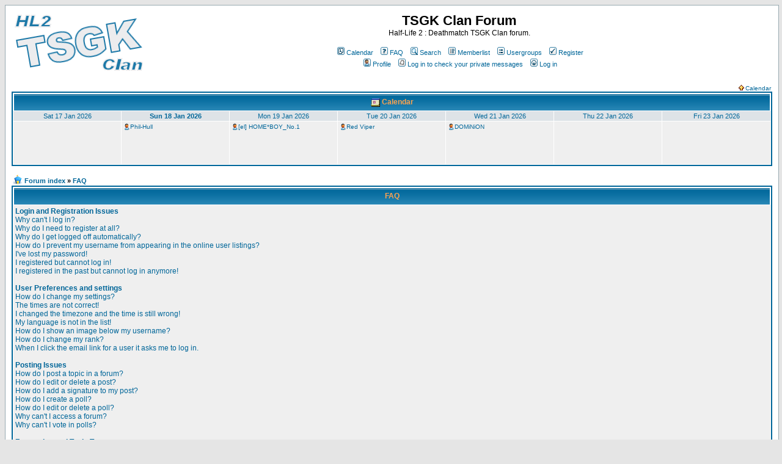

--- FILE ---
content_type: text/html
request_url: http://forum.tsgk.com/faq.php?sid=3998c2c93a72922236f64b45b339e128
body_size: 66510
content:
<!DOCTYPE HTML PUBLIC "-//W3C//DTD HTML 4.01 Transitional//EN">
<html dir="ltr">
<head>
<meta http-equiv="Content-Type" content="text/html; charset=iso-8859-1">
<meta http-equiv="Content-Style-Type" content="text/css">
<link rel="top" href="index.php?sid=01340984fb67208b7a5b6ea99603ce1b" title="TSGK Clan Forum Forum Index"><link rel="search" href="search.php?sid=01340984fb67208b7a5b6ea99603ce1b" title="Search"><link rel="help" href="faq.php?sid=01340984fb67208b7a5b6ea99603ce1b" title="FAQ"><link rel="author" href="memberlist.php?sid=01340984fb67208b7a5b6ea99603ce1b" title="Memberlist"><link rel="copyright" href="http://www.phpbb.com" title="phpBB"><link rel="SHORTCUT ICON" href="./images/favicon.ico" title="TSGK Clan Forum"><title>TSGK Clan Forum :: FAQ</title>
<!-- link rel="stylesheet" href="templates/subSilver/subSilver.css" type="text/css" -->
<style type="text/css">
<!--
/*
The original subSilver Theme for phpBB version 2+
Created by subBlue design
http://www.subBlue.com
NOTE: These CSS definitions are stored within the main page body so that you can use the phpBB2
theme administration centre. When you have finalised your style you could cut the final CSS code
and place it in an external file, deleting this section to save bandwidth.
*/
/* General page style. The scroll bar colours only visible in IE5.5+ */
body { 
background-color: #E5E5E5;
scrollbar-face-color: #DEE3E7;
scrollbar-highlight-color: #FFFFFF;
scrollbar-shadow-color: #DEE3E7;
scrollbar-3dlight-color: #D1D7DC;
scrollbar-arrow-color:  #006699;
scrollbar-track-color: #EFEFEF;
scrollbar-darkshadow-color: #98AAB1;
}
/* General font families for common tags */
font,th,td,p { font-family: Verdana, Arial, Helvetica, sans-serif }
a:link,a:active,a:visited { color : #006699; }
a:hover		{ text-decoration: underline; color : #DD6900; }
hr	{ height: 0px; border: solid #D1D7DC 0px; border-top-width: 1px;}
/*--- mod : categories hierarchy */
form {
margin: 0px;
padding: 0px;
}
td.attachrow {
color: #000000;
font-size: 11px;
font-weight: normal;
border: 1px #006699 solid;
}
td.attachheader {
color: #314687;
font-size: 11px;
font-weight: bold;
background: #D7D7E7 url(images/cellpic1.gif) repeat-x;
height: 21px;
white-space: nowrap;
}
table.attachtable {
color: #000000;
font-size: 12px;
font-weight: normal;
border: 1px #006699 solid;
border-collapse: collapse;
}
.absbottom {
vertical-align: text-bottom;
}
.dom_overview_abshidden { position: absolute; visibility: hidden; width: 300px; }
/*--- fin mod : categories hierarchy */
/* This is the border line & background colour round the entire page */
.bodyline	{ background-color: #FFFFFF; border: 1px #98AAB1 solid; }
/* This is the outline round the main forum tables */
.forumline	{ background-color: #FFFFFF; border: 2px #006699 solid; }
/* Main table cell colours and backgrounds */
td.row1	{ background-color: #EFEFEF; }
td.row2	{ background-color: #DEE3E7; }
td.row3	{ background-color: #D1D7DC; }
/*
This is for the table cell above the Topics, Post & Last posts on the index.php page
By default this is the fading out gradiated silver background.
However, you could replace this with a bitmap specific for each forum
*/
td.rowpic {
background-color: #FFFFFF;
background-image: url(templates/subSilver/images/cellpic2.jpg);
background-repeat: repeat-y;
}
/* Header cells - the blue and silver gradient backgrounds */
th	{
color: #FFA34F; font-size: 11px; font-weight : bold; 
background-color: #006699; height: 25px;
background-image: url(templates/subSilver/images/cellpic3.gif);
}
td.cat,td.catHead,td.catSides,td.catLeft,td.catRight,td.catBottom {
background-image: url(templates/subSilver/images/cellpic1.gif);
background-color:#D1D7DC; border: #FFFFFF; border-style: solid; height: 28px;
}
/*
Setting additional nice inner borders for the main table cells.
The names indicate which sides the border will be on.
Don't worry if you don't understand this, just ignore it :-)
*/
td.cat,td.catHead,td.catBottom {
height: 29px;
border-width: 0px 0px 0px 0px;
}
th.thHead,th.thSides,th.thTop,th.thLeft,th.thRight,th.thBottom,th.thCornerL,th.thCornerR {
font-weight: bold; border: #FFFFFF; border-style: solid; height: 28px;
}
td.row3Right,td.spaceRow {
background-color: #D1D7DC; border: #FFFFFF; border-style: solid;
}
th.thHead,td.catHead { font-size: 12px; border-width: 1px 1px 0px 1px; }
th.thSides,td.catSides,td.spaceRow	 { border-width: 0px 1px 0px 1px; }
th.thRight,td.catRight,td.row3Right	 { border-width: 0px 1px 0px 0px; }
th.thLeft,td.catLeft	  { border-width: 0px 0px 0px 1px; }
th.thBottom,td.catBottom  { border-width: 0px 1px 1px 1px; }
th.thTop	 { border-width: 1px 0px 0px 0px; }
th.thCornerL { border-width: 1px 0px 0px 1px; }
th.thCornerR { border-width: 1px 1px 0px 0px; }
/* The largest text used in the index page title and toptic title etc. */
.maintitle	{
font-weight: bold; font-size: 22px; font-family: "Trebuchet MS",Verdana, Arial, Helvetica, sans-serif;
text-decoration: none; line-height : 120%; color : #000000;
}
/* General text */
.gen { font-size : 12px; }
.genmed { font-size : 11px; }
.gensmall { font-size : 10px; }
.gen,.genmed,.gensmall { color : #000000; }
a.gen,a.genmed,a.gensmall { color: #006699; text-decoration: none; }
a.gen:hover,a.genmed:hover,a.gensmall:hover	{ color: #DD6900; text-decoration: underline; }
/* The register, login, search etc links at the top of the page */
.mainmenu		{ font-size : 11px; color : #000000 }
a.mainmenu		{ text-decoration: none; color : #006699;  }
a.mainmenu:hover{ text-decoration: underline; color : #DD6900; }
/* Forum category titles */
.cattitle		{ font-weight: bold; font-size: 12px ; letter-spacing: 1px; color : #006699}
a.cattitle		{ text-decoration: none; color : #006699; }
a.cattitle:hover{ text-decoration: underline; }
/* Forum title: Text and link to the forums used in: index.php */
.forumlink		{ font-weight: bold; font-size: 12px; color : #006699; }
a.forumlink 	{ text-decoration: none; color : #006699; }
a.forumlink:hover{ text-decoration: underline; color : #DD6900; }
/* Used for the navigation text, (Page 1,2,3 etc) and the navigation bar when in a forum */
.nav			{ font-weight: bold; font-size: 11px; color : #000000;}
a.nav			{ text-decoration: none; color : #006699; }
a.nav:hover		{ text-decoration: underline; }
/* titles for the topics: could specify viewed link colour too */
.topictitle,h1,h2	{ font-weight: bold; font-size: 11px; color : #000000; }
a.topictitle:link   { text-decoration: none; color : #006699; }
a.topictitle:visited { text-decoration: none; color : #5493B4; }
a.topictitle:hover	{ text-decoration: underline; color : #DD6900; }
/* Name of poster in viewmsg.php and viewtopic.php and other places */
.name			{ font-size : 11px; color : #000000;}
/* Location, number of posts, post date etc */
.postdetails		{ font-size : 10px; color : #000000; }
/* The content of the posts (body of text) */
.postbody { font-size : 12px; line-height: 18px}
a.postlink:link	{ text-decoration: none; color : #006699 }
a.postlink:visited { text-decoration: none; color : #5493B4; }
a.postlink:hover { text-decoration: underline; color : #DD6900}
/* Quote & Code blocks */
.code { 
font-family: Courier, 'Courier New', sans-serif; font-size: 11px; color: #006600;
background-color: #FAFAFA; border: #D1D7DC; border-style: solid;
border-left-width: 1px; border-top-width: 1px; border-right-width: 1px; border-bottom-width: 1px
}
.quote {
font-family: Verdana, Arial, Helvetica, sans-serif; font-size: 11px; color: #444444; line-height: 125%;
background-color: #FAFAFA; border: #D1D7DC; border-style: solid;
border-left-width: 1px; border-top-width: 1px; border-right-width: 1px; border-bottom-width: 1px
}
/* Copyright and bottom info */
.copyright		{ font-size: 10px; font-family: Verdana, Arial, Helvetica, sans-serif; color: #444444; letter-spacing: -1px;}
a.copyright		{ color: #444444; text-decoration: none;}
a.copyright:hover { color: #000000; text-decoration: underline;}
/* Form elements */
input,textarea, select {
color : #000000;
font: normal 11px Verdana, Arial, Helvetica, sans-serif;
border-color : #000000;
}
/* The text input fields background colour */
input.post, textarea.post, select {
background-color : #FFFFFF;
}
input { text-indent : 2px; }
/* The buttons used for bbCode styling in message post */
input.button {
background-color : #EFEFEF;
color : #000000;
font-size: 11px; font-family: Verdana, Arial, Helvetica, sans-serif;
}
/* The main submit button option */
input.mainoption {
background-color : #FAFAFA;
font-weight : bold;
}
/* None-bold submit button */
input.liteoption {
background-color : #FAFAFA;
font-weight : normal;
}
/* This is the line in the posting page which shows the rollover
help line. This is actually a text box, but if set to be the same
colour as the background no one will know ;)
*/
.helpline { background-color: #DEE3E7; border-style: none; }
/* Import the fancy styles for IE only (NS4.x doesn't use the @import function) */
@import url("templates/subSilver/formIE.css"); 
-->
</style>
</head>
<body bgcolor="#E5E5E5" text="#000000" link="#006699" vlink="#5493B4">
<a name="top"></a>
<table width="100%" cellspacing="0" cellpadding="10" border="0" align="center"> 
<tr> 
<td class="bodyline"><table width="100%" cellspacing="0" cellpadding="0" border="0">
<tr> 
<td><a href="index.php?sid=01340984fb67208b7a5b6ea99603ce1b"><img src="./templates/subSilver/images/logo_phpBB.gif" border="0" alt="TSGK Clan Forum Forum Index" vspace="1" /></a></td>
<td align="center" width="100%" valign="middle"><span class="maintitle">TSGK Clan Forum</span><br /><span class="gen">Half-Life 2 : Deathmatch TSGK Clan forum.<br />&nbsp; </span> 
<table cellspacing="0" cellpadding="2" border="0">
<tr> 
<td align="center" valign="top" nowrap="nowrap"><span class="mainmenu">&nbsp;<a href="calendar.php?sid=01340984fb67208b7a5b6ea99603ce1b" class="mainmenu"><img src="./templates/subSilver/images/icon_mini_calendar.gif" width="12" height="13" border="0" alt="Calendar" hspace="3" />Calendar</a>&nbsp; &nbsp;<a href="faq.php?sid=01340984fb67208b7a5b6ea99603ce1b" class="mainmenu"><img src="templates/subSilver/images/icon_mini_faq.gif" width="12" height="13" border="0" alt="FAQ" hspace="3" />FAQ</a>&nbsp; &nbsp;<a href="search.php?sid=01340984fb67208b7a5b6ea99603ce1b" class="mainmenu"><img src="templates/subSilver/images/icon_mini_search.gif" width="12" height="13" border="0" alt="Search" hspace="3" />Search</a>&nbsp; &nbsp;<a href="memberlist.php?sid=01340984fb67208b7a5b6ea99603ce1b" class="mainmenu"><img src="templates/subSilver/images/icon_mini_members.gif" width="12" height="13" border="0" alt="Memberlist" hspace="3" />Memberlist</a>&nbsp; &nbsp;<a href="groupcp.php?sid=01340984fb67208b7a5b6ea99603ce1b" class="mainmenu"><img src="templates/subSilver/images/icon_mini_groups.gif" width="12" height="13" border="0" alt="Usergroups" hspace="3" />Usergroups</a>&nbsp; 
&nbsp;<a href="profile.php?mode=register&amp;sid=01340984fb67208b7a5b6ea99603ce1b" class="mainmenu"><img src="templates/subSilver/images/icon_mini_register.gif" width="12" height="13" border="0" alt="Register" hspace="3" />Register</a>&nbsp;
</span></td>
</tr>
<tr>
<td height="25" align="center" valign="top" nowrap="nowrap"><span class="mainmenu">&nbsp;<a href="usercp.php?sid=01340984fb67208b7a5b6ea99603ce1b" class="mainmenu"><img src="templates/subSilver/images/icon_mini_profile.gif" width="12" height="13" border="0" alt="Profile" hspace="3" />Profile</a>&nbsp; &nbsp;<a href="privmsg.php?folder=inbox&amp;sid=01340984fb67208b7a5b6ea99603ce1b" class="mainmenu"><img src="templates/subSilver/images/icon_mini_message.gif" width="12" height="13" border="0" alt="Log in to check your private messages" hspace="3" />Log in to check your private messages</a>&nbsp; &nbsp;<a href="login.php?sid=01340984fb67208b7a5b6ea99603ce1b" class="mainmenu"><img src="templates/subSilver/images/icon_mini_login.gif" width="12" height="13" border="0" alt="Log in" hspace="3" />Log in</a>&nbsp;</span></td>
</tr>
</table></td>
</tr>
</table>
<br />
<div id="item_1_879" class="dom_overview_abshidden"><table cellpadding="2" cellspacing="1" border="0" class="bodyline" width="100%"><tr><td><table cellspacing="1" cellpadding="2" border="0" class="forumline" width="100%"><tr><td class="row1"><span class="topictitle"><a href="profile.php?mode=viewprofile&amp;u=879&amp;sid=01340984fb67208b7a5b6ea99603ce1b" class="topictitle">DOMiNiON</a></span><hr /><span class="genmed">January 21 1985 (41 year old)</span></td></tr></table></td></tr></table></div><div id="item_1_98" class="dom_overview_abshidden"><table cellpadding="2" cellspacing="1" border="0" class="bodyline" width="100%"><tr><td><table cellspacing="1" cellpadding="2" border="0" class="forumline" width="100%"><tr><td class="row1"><span class="topictitle"><a href="profile.php?mode=viewprofile&amp;u=98&amp;sid=01340984fb67208b7a5b6ea99603ce1b" class="topictitle">Phil-Hull</a></span><hr /><span class="genmed">January 18 1984 (42 year old)</span></td></tr><tr><td class="row1" align="center"><span class="gensmall">&nbsp;TSGK Member&nbsp;<br /><img src="images/avatars/170904331346afbbca25a0c.jpg" alt="" border="0" /></span></td></tr></table></td></tr></table></div><div id="item_1_803" class="dom_overview_abshidden"><table cellpadding="2" cellspacing="1" border="0" class="bodyline" width="100%"><tr><td><table cellspacing="1" cellpadding="2" border="0" class="forumline" width="100%"><tr><td class="row1"><span class="topictitle"><a href="profile.php?mode=viewprofile&amp;u=803&amp;sid=01340984fb67208b7a5b6ea99603ce1b" class="topictitle">Red Viper</a></span><hr /><span class="genmed">January 20 1985 (41 year old)</span></td></tr><tr><td class="row1" align="center"><span class="gensmall">&nbsp;TSGK Member&nbsp;<br /><img src="images/avatars/16641549014b674b3d426e6.jpg" alt="" border="0" /></span></td></tr></table></td></tr></table></div><div id="item_1_729" class="dom_overview_abshidden"><table cellpadding="2" cellspacing="1" border="0" class="bodyline" width="100%"><tr><td><table cellspacing="1" cellpadding="2" border="0" class="forumline" width="100%"><tr><td class="row1"><span class="topictitle"><a href="profile.php?mode=viewprofile&amp;u=729&amp;sid=01340984fb67208b7a5b6ea99603ce1b" class="topictitle">[el] HOME*BOY_No.1</a></span><hr /><span class="genmed">January 19 1971 (55 year old)</span></td></tr></table></td></tr></table></div><script language="JavaScript" type="text/javascript" src="./includes/js_dom_toggle.js"></script><script language="Javascript" type="text/javascript" src="./includes/js_dom_overview.js"></script><table align="center" cellpadding="0" cellspacing="0" border="0" width="100%"><tr><td align="right"><span class="mainmenu"><a href="#" onclick="dom_toggle.toggle('calrow','calrow_pic', './templates/subSilver/images/icon_down_arrow.gif', './templates/subSilver/images/icon_up_arrow.gif'); return false;" class="gensmall"><img src="./templates/subSilver/images/icon_up_arrow.gif" id="calrow_pic" hspace="2" border="0" alt="" />Calendar</a></span></td><td width="2"></td></tr></table><table cellspacing="0" cellpadding="0" width="100%" border="0" id="calrow" style="display:"><tr><td><table cellpadding="2" cellspacing="1" border="0" width="100%" class="forumline"><tr><th class="thHead" height="25" colspan="7"><a href="calendar.php?sid=01340984fb67208b7a5b6ea99603ce1b" title="Calendar"><img src="./templates/subSilver/images/icon_calendar.gif" align="top" border="0" alt="Calendar" /></a>&nbsp;Calendar</th></tr><tr><td class="row2" align="center" width="14%"><span class="genmed"><a href="calendar.php?y=2026&amp;m=1&amp;d=17&amp;sid=01340984fb67208b7a5b6ea99603ce1b" class="genmed">Sat 17 Jan 2026</a></span></td><td class="row2" align="center" width="14%"><span class="genmed"><b><a href="calendar.php?y=2026&amp;m=1&amp;d=18&amp;sid=01340984fb67208b7a5b6ea99603ce1b" class="genmed">Sun 18 Jan 2026</a></b></span></td><td class="row2" align="center" width="14%"><span class="genmed"><a href="calendar.php?y=2026&amp;m=1&amp;d=19&amp;sid=01340984fb67208b7a5b6ea99603ce1b" class="genmed">Mon 19 Jan 2026</a></span></td><td class="row2" align="center" width="14%"><span class="genmed"><a href="calendar.php?y=2026&amp;m=1&amp;d=20&amp;sid=01340984fb67208b7a5b6ea99603ce1b" class="genmed">Tue 20 Jan 2026</a></span></td><td class="row2" align="center" width="14%"><span class="genmed"><a href="calendar.php?y=2026&amp;m=1&amp;d=21&amp;sid=01340984fb67208b7a5b6ea99603ce1b" class="genmed">Wed 21 Jan 2026</a></span></td><td class="row2" align="center" width="14%"><span class="genmed"><a href="calendar.php?y=2026&amp;m=1&amp;d=22&amp;sid=01340984fb67208b7a5b6ea99603ce1b" class="genmed">Thu 22 Jan 2026</a></span></td><td class="row2" align="center" width="14%"><span class="genmed"><a href="calendar.php?y=2026&amp;m=1&amp;d=23&amp;sid=01340984fb67208b7a5b6ea99603ce1b" class="genmed">Fri 23 Jan 2026</a></span></td></tr><tr><td class="row1" width="14%" height="70" valign="top"><table cellpadding="0" cellspacing="1" border="0" width="100%"><tr><td>&nbsp;</td></tr></table></td><td class="row1" width="14%" height="70" valign="top"><table cellpadding="0" cellspacing="1" border="0" width="100%"><tr><td><img src="./templates/subSilver/images/icon_tiny_profile.gif" border="0" alt="Birthday" title="Birthday" /></td><td width="100%"><span class="gensmall"><a href="profile.php?mode=viewprofile&amp;u=98&amp;sid=01340984fb67208b7a5b6ea99603ce1b" class="gensmall" onmouseover="dom_overview.show('item_1_98');">Phil-Hull</a></span></td><td align="right" nowrap="nowrap"><span class="gensmall">&nbsp;</span></td></tr></table></td><td class="row1" width="14%" height="70" valign="top"><table cellpadding="0" cellspacing="1" border="0" width="100%"><tr><td><img src="./templates/subSilver/images/icon_tiny_profile.gif" border="0" alt="Birthday" title="Birthday" /></td><td width="100%"><span class="gensmall"><a href="profile.php?mode=viewprofile&amp;u=729&amp;sid=01340984fb67208b7a5b6ea99603ce1b" class="gensmall" onmouseover="dom_overview.show('item_1_729');">[el] HOME*BOY_No.1</a></span></td><td align="right" nowrap="nowrap"><span class="gensmall">&nbsp;</span></td></tr></table></td><td class="row1" width="14%" height="70" valign="top"><table cellpadding="0" cellspacing="1" border="0" width="100%"><tr><td><img src="./templates/subSilver/images/icon_tiny_profile.gif" border="0" alt="Birthday" title="Birthday" /></td><td width="100%"><span class="gensmall"><a href="profile.php?mode=viewprofile&amp;u=803&amp;sid=01340984fb67208b7a5b6ea99603ce1b" class="gensmall" onmouseover="dom_overview.show('item_1_803');">Red Viper</a></span></td><td align="right" nowrap="nowrap"><span class="gensmall">&nbsp;</span></td></tr></table></td><td class="row1" width="14%" height="70" valign="top"><table cellpadding="0" cellspacing="1" border="0" width="100%"><tr><td><img src="./templates/subSilver/images/icon_tiny_profile.gif" border="0" alt="Birthday" title="Birthday" /></td><td width="100%"><span class="gensmall"><a href="profile.php?mode=viewprofile&amp;u=879&amp;sid=01340984fb67208b7a5b6ea99603ce1b" class="gensmall" onmouseover="dom_overview.show('item_1_879');">DOMiNiON</a></span></td><td align="right" nowrap="nowrap"><span class="gensmall">&nbsp;</span></td></tr></table></td><td class="row1" width="14%" height="70" valign="top"><table cellpadding="0" cellspacing="1" border="0" width="100%"><tr><td>&nbsp;</td></tr></table></td><td class="row1" width="14%" height="70" valign="top"><table cellpadding="0" cellspacing="1" border="0" width="100%"><tr><td>&nbsp;</td></tr></table></td></tr></table><br class="nav" /></td></tr></table><table width="100%" cellspacing="0" cellpadding="2" border="0" align="center"><tr> <td align="left" width="100%" valign="bottom"><span class="nav"><img src="./images/favicon.gif" border="0" class="absbottom" alt="" />&nbsp;<a href="index.php?sid=01340984fb67208b7a5b6ea99603ce1b" title="TSGK Clan Forum" class="nav">Forum index</a> &raquo;&nbsp;<a href="faq.php?sid=01340984fb67208b7a5b6ea99603ce1b" title="" class="nav">FAQ</a></span></td></tr></table><table class="forumline" width="100%" cellspacing="1" cellpadding="3" border="0" align="center">
<tr>
<th class="thHead">FAQ</th>
</tr>
<tr>
<td class="row1"><span class="gen">
<a href="#p1" class="gen"><b>Login and Registration Issues</b></a><br />
<a href="#p2" class="postlink">Why can't I log in?</a><br />
<a href="#p3" class="postlink">Why do I need to register at all?</a><br />
<a href="#p4" class="postlink">Why do I get logged off automatically?</a><br />
<a href="#p5" class="postlink">How do I prevent my username from appearing in the online user listings?</a><br />
<a href="#p6" class="postlink">I've lost my password!</a><br />
<a href="#p7" class="postlink">I registered but cannot log in!</a><br />
<a href="#p8" class="postlink">I registered in the past but cannot log in anymore!</a><br />
<br />
<a href="#p9" class="gen"><b>User Preferences and settings</b></a><br />
<a href="#p10" class="postlink">How do I change my settings?</a><br />
<a href="#p11" class="postlink">The times are not correct!</a><br />
<a href="#p12" class="postlink">I changed the timezone and the time is still wrong!</a><br />
<a href="#p13" class="postlink">My language is not in the list!</a><br />
<a href="#p14" class="postlink">How do I show an image below my username?</a><br />
<a href="#p15" class="postlink">How do I change my rank?</a><br />
<a href="#p16" class="postlink">When I click the email link for a user it asks me to log in.</a><br />
<br />
<a href="#p17" class="gen"><b>Posting Issues</b></a><br />
<a href="#p18" class="postlink">How do I post a topic in a forum?</a><br />
<a href="#p19" class="postlink">How do I edit or delete a post?</a><br />
<a href="#p20" class="postlink">How do I add a signature to my post?</a><br />
<a href="#p21" class="postlink">How do I create a poll?</a><br />
<a href="#p22" class="postlink">How do I edit or delete a poll?</a><br />
<a href="#p23" class="postlink">Why can't I access a forum?</a><br />
<a href="#p24" class="postlink">Why can't I vote in polls?</a><br />
<br />
<a href="#p25" class="gen"><b>Formatting and Topic Types</b></a><br />
<a href="#p26" class="postlink">What is BBCode?</a><br />
<a href="#p27" class="postlink">Can I use HTML?</a><br />
<a href="#p28" class="postlink">What are Smileys?</a><br />
<a href="#p29" class="postlink">Can I post Images?</a><br />
<a href="#p30" class="postlink">What are Announcements?</a><br />
<a href="#p31" class="postlink">What are Sticky topics?</a><br />
<a href="#p32" class="postlink">What are Locked topics?</a><br />
<br />
<a href="#p33" class="gen"><b>User Levels and Groups</b></a><br />
<a href="#p34" class="postlink">What are Administrators?</a><br />
<a href="#p35" class="postlink">What are Moderators?</a><br />
<a href="#p36" class="postlink">What are Usergroups?</a><br />
<a href="#p37" class="postlink">How do I join a Usergroup?</a><br />
<a href="#p38" class="postlink">How do I become a Usergroup Moderator?</a><br />
<br />
<a href="#p39" class="gen"><b>Private Messaging</b></a><br />
<a href="#p40" class="postlink">I cannot send private messages!</a><br />
<a href="#p41" class="postlink">I keep getting unwanted private messages!</a><br />
<a href="#p42" class="postlink">I have received a spamming or abusive email from someone on this board!</a><br />
<br />
<a href="#p43" class="gen"><b>phpBB 2 Issues</b></a><br />
<a href="#p44" class="postlink">Who wrote this bulletin board?</a><br />
<a href="#p45" class="postlink">Why isn't X feature available?</a><br />
<a href="#p46" class="postlink">Whom do I contact about abusive and/or legal matters related to this board?</a><br />
<br />
<a href="#p47" class="gen"><b>Attachments</b></a><br />
<a href="#p48" class="postlink">How do I add an attachment?</a><br />
<a href="#p49" class="postlink">How do I add an attachment after the initial posting?</a><br />
<a href="#p50" class="postlink">How do I delete an attachment?</a><br />
<a href="#p51" class="postlink">How do I update a file comment?</a><br />
<a href="#p52" class="postlink">Why isn't my attachment visible in the post?</a><br />
<a href="#p53" class="postlink">Why can't I add attachments?</a><br />
<a href="#p54" class="postlink">I've got the necessary permissions, why can't I add attachments?</a><br />
<a href="#p55" class="postlink">Why can't I delete attachments?</a><br />
<a href="#p56" class="postlink">Why can't I view/download attachments?</a><br />
<a href="#p57" class="postlink">Who do I contact about illegal or possibly illegal attachments?</a><br />
<br />
</span></td>
</tr>
<tr>
<td class="catBottom" height="28">&nbsp;</td>
</tr>
</table>
<a name="p1"></a><br clear="all" />
<table class="forumline" width="100%" cellspacing="1" cellpadding="3" border="0" align="center">
<tr>
<td class="catHead" height="28" align="center"><span class="cattitle">Login and Registration Issues</span></td>
</tr>
  
<tr> 
<td class="row1" align="left" valign="top"><span class="postbody">
<a name="p2"></a><b>Why can't I log in?</b><br />
Have you registered? Seriously, you must register in order to log in. Have you been banned from the board? (A message will be displayed if you have.) If so, you should contact the webmaster or board administrator to find out why. If you have registered and are not banned and you still cannot log in then check and double-check your username and password. Usually this is the problem; if not, contact the board administrator -- they may have incorrect configuration settings for the board.<br />
<a class="postlink" href="#top">Back to top</a>
</span></td>
</tr>
<tr>
<td class="spaceRow" height="1"><img src="./templates/subSilver/images/spacer.gif" alt="" width="1" height="1" /></td>
</tr>
  
<tr> 
<td class="row2" align="left" valign="top"><span class="postbody">
<a name="p3"></a><b>Why do I need to register at all?</b><br />
You may not have to -- it is up to the administrator of the board as to whether you need to register in order to post messages. However, registration will give you access to additional features not available to guest users such as definable avatar images, private messaging, emailing to fellow users, usergroup subscription, etc. It only takes a few minutes to register so it is recommended you do so.<br />
<a class="postlink" href="#top">Back to top</a>
</span></td>
</tr>
<tr>
<td class="spaceRow" height="1"><img src="./templates/subSilver/images/spacer.gif" alt="" width="1" height="1" /></td>
</tr>
  
<tr> 
<td class="row1" align="left" valign="top"><span class="postbody">
<a name="p4"></a><b>Why do I get logged off automatically?</b><br />
If you do not check the <i>Log me in automatically</i> box when you log in, the board will only keep you logged in for a preset time. This prevents misuse of your account by anyone else. To stay logged in, check the box during login. This is not recommended if you access the board from a shared computer, e.g. library, internet cafe, university cluster, etc.<br />
<a class="postlink" href="#top">Back to top</a>
</span></td>
</tr>
<tr>
<td class="spaceRow" height="1"><img src="./templates/subSilver/images/spacer.gif" alt="" width="1" height="1" /></td>
</tr>
  
<tr> 
<td class="row2" align="left" valign="top"><span class="postbody">
<a name="p5"></a><b>How do I prevent my username from appearing in the online user listings?</b><br />
In your profile you will find an option <i>Hide your online status</i>; if you switch this <i>on</i> you'll only appear to board administrators or to yourself. You will be counted as a hidden user.<br />
<a class="postlink" href="#top">Back to top</a>
</span></td>
</tr>
<tr>
<td class="spaceRow" height="1"><img src="./templates/subSilver/images/spacer.gif" alt="" width="1" height="1" /></td>
</tr>
  
<tr> 
<td class="row1" align="left" valign="top"><span class="postbody">
<a name="p6"></a><b>I've lost my password!</b><br />
Don't panic! While your password cannot be retrieved it can be reset. To do this go to the login page and click <u>I've forgotten my password</u>. Follow the instructions and you should be back online in no time.<br />
<a class="postlink" href="#top">Back to top</a>
</span></td>
</tr>
<tr>
<td class="spaceRow" height="1"><img src="./templates/subSilver/images/spacer.gif" alt="" width="1" height="1" /></td>
</tr>
  
<tr> 
<td class="row2" align="left" valign="top"><span class="postbody">
<a name="p7"></a><b>I registered but cannot log in!</b><br />
First check that you are entering the correct username and password. If they are okay then one of two things may have happened: if COPPA support is enabled and you clicked the <u>I am under 13 years old</u> link while registering then you will have to follow the instructions you received. If this is not the case then maybe your account need activating. Some boards will require all new registrations be activated, either by yourself or by the administrator before you can log on. When you registered it would have told you whether activation was required. If you were sent an email then follow the instructions; if you did not receive the email then check that your email address is valid. One reason activation is used is to reduce the possibility of <i>rogue</i> users abusing the board anonymously. If you are sure the email address you used is valid then try contacting the board administrator.<br />
<a class="postlink" href="#top">Back to top</a>
</span></td>
</tr>
<tr>
<td class="spaceRow" height="1"><img src="./templates/subSilver/images/spacer.gif" alt="" width="1" height="1" /></td>
</tr>
  
<tr> 
<td class="row1" align="left" valign="top"><span class="postbody">
<a name="p8"></a><b>I registered in the past but cannot log in anymore!</b><br />
The most likely reasons for this are: you entered an incorrect username or password (check the email you were sent when you first registered) or the administrator has deleted your account for some reason. If it is the latter case then perhaps you did not post anything? It is usual for boards to periodically remove users who have not posted anything so as to reduce the size of the database. Try registering again and get involved in discussions.<br />
<a class="postlink" href="#top">Back to top</a>
</span></td>
</tr>
<tr>
<td class="spaceRow" height="1"><img src="./templates/subSilver/images/spacer.gif" alt="" width="1" height="1" /></td>
</tr>
</table>
<a name="p9"></a><br clear="all" />
<table class="forumline" width="100%" cellspacing="1" cellpadding="3" border="0" align="center">
<tr>
<td class="catHead" height="28" align="center"><span class="cattitle">User Preferences and settings</span></td>
</tr>
  
<tr> 
<td class="row1" align="left" valign="top"><span class="postbody">
<a name="p10"></a><b>How do I change my settings?</b><br />
All your settings (if you are registered) are stored in the database. To alter them click the <u>Profile</u> link (generally shown at the top of pages but this may not be the case). This will allow you to change all your settings.<br />
<a class="postlink" href="#top">Back to top</a>
</span></td>
</tr>
<tr>
<td class="spaceRow" height="1"><img src="./templates/subSilver/images/spacer.gif" alt="" width="1" height="1" /></td>
</tr>
  
<tr> 
<td class="row2" align="left" valign="top"><span class="postbody">
<a name="p11"></a><b>The times are not correct!</b><br />
The times are almost certainly correct; however, what you may be seeing are times displayed in a timezone different from the one you are in. If this is the case, you should change your profile setting for the timezone to match your particular area, e.g. London, Paris, New York, Sydney, etc. Please note that changing the timezone, like most settings, can only be done by registered users. So if you are not registered, this is a good time to do so, if you pardon the pun!<br />
<a class="postlink" href="#top">Back to top</a>
</span></td>
</tr>
<tr>
<td class="spaceRow" height="1"><img src="./templates/subSilver/images/spacer.gif" alt="" width="1" height="1" /></td>
</tr>
  
<tr> 
<td class="row1" align="left" valign="top"><span class="postbody">
<a name="p12"></a><b>I changed the timezone and the time is still wrong!</b><br />
If you are sure you have set the timezone correctly and the time is still different, the most likely answer is daylight savings time (or summer time as it is known in the UK and other places). The board is not designed to handle the changeovers between standard and daylight time so during summer months the time may be an hour different from the real local time.<br />
<a class="postlink" href="#top">Back to top</a>
</span></td>
</tr>
<tr>
<td class="spaceRow" height="1"><img src="./templates/subSilver/images/spacer.gif" alt="" width="1" height="1" /></td>
</tr>
  
<tr> 
<td class="row2" align="left" valign="top"><span class="postbody">
<a name="p13"></a><b>My language is not in the list!</b><br />
The most likely reasons for this are either the administrator did not install your language or someone has not translated this board into your language. Try asking the board administrator if they can install the language pack you need or if it does not exist, please feel free to create a new translation. More information can be found at the phpBB Group website (see link at bottom of pages)<br />
<a class="postlink" href="#top">Back to top</a>
</span></td>
</tr>
<tr>
<td class="spaceRow" height="1"><img src="./templates/subSilver/images/spacer.gif" alt="" width="1" height="1" /></td>
</tr>
  
<tr> 
<td class="row1" align="left" valign="top"><span class="postbody">
<a name="p14"></a><b>How do I show an image below my username?</b><br />
There may be two images below a username when viewing posts. The first is an image associated with your rank; generally these take the form of stars or blocks indicating how many posts you have made or your status on the forums. Below this may be a larger image known as an avatar; this is generally unique or personal to each user. It is up to the board administrator to enable avatars and they have a choice over the way in which avatars can be made available. If you are unable to use avatars then this is the decision of the board admin and you should ask them their reasons (we're sure they'll be good!)<br />
<a class="postlink" href="#top">Back to top</a>
</span></td>
</tr>
<tr>
<td class="spaceRow" height="1"><img src="./templates/subSilver/images/spacer.gif" alt="" width="1" height="1" /></td>
</tr>
  
<tr> 
<td class="row2" align="left" valign="top"><span class="postbody">
<a name="p15"></a><b>How do I change my rank?</b><br />
In general you cannot directly change the wording of any rank (ranks appear below your username in topics and on your profile depending on the style used). Most boards use ranks to indicate the number of posts you have made and to identify certain users. For example, moderators and administrators may have a special rank. Please do not abuse the board by posting unnecessarily just to increase your rank -- you will probably find the moderator or administrator will simply lower your post count.<br />
<a class="postlink" href="#top">Back to top</a>
</span></td>
</tr>
<tr>
<td class="spaceRow" height="1"><img src="./templates/subSilver/images/spacer.gif" alt="" width="1" height="1" /></td>
</tr>
  
<tr> 
<td class="row1" align="left" valign="top"><span class="postbody">
<a name="p16"></a><b>When I click the email link for a user it asks me to log in.</b><br />
Sorry, but only registered users can send email to people via the built-in email form (if the admin has enabled this feature). This is to prevent malicious use of the email system by anonymous users.<br />
<a class="postlink" href="#top">Back to top</a>
</span></td>
</tr>
<tr>
<td class="spaceRow" height="1"><img src="./templates/subSilver/images/spacer.gif" alt="" width="1" height="1" /></td>
</tr>
</table>
<a name="p17"></a><br clear="all" />
<table class="forumline" width="100%" cellspacing="1" cellpadding="3" border="0" align="center">
<tr>
<td class="catHead" height="28" align="center"><span class="cattitle">Posting Issues</span></td>
</tr>
  
<tr> 
<td class="row1" align="left" valign="top"><span class="postbody">
<a name="p18"></a><b>How do I post a topic in a forum?</b><br />
Easy -- click the relevant button on either the forum or topic screens. You may need to register before you can post a message. The facilities available to you are listed at the bottom of the forum and topic screens (the <i>You can post new topics, You can vote in polls, etc.</i> list)<br />
<a class="postlink" href="#top">Back to top</a>
</span></td>
</tr>
<tr>
<td class="spaceRow" height="1"><img src="./templates/subSilver/images/spacer.gif" alt="" width="1" height="1" /></td>
</tr>
  
<tr> 
<td class="row2" align="left" valign="top"><span class="postbody">
<a name="p19"></a><b>How do I edit or delete a post?</b><br />
Unless you are the board admin or forum moderator you can only edit or delete your own posts. You can edit a post (sometimes for only a limited time after it was made) by clicking the <i>edit</i> button for the relevant post.  If someone has already replied to the post, you will find a small piece of text output below the post when you return to the topic that lists the number of times you edited it. This will only appear if no one has replied; it also will not appear if moderators or administrators edit the post (they should leave a message saying what they altered and why). Please note that normal users cannot delete a post once someone has replied.<br />
<a class="postlink" href="#top">Back to top</a>
</span></td>
</tr>
<tr>
<td class="spaceRow" height="1"><img src="./templates/subSilver/images/spacer.gif" alt="" width="1" height="1" /></td>
</tr>
  
<tr> 
<td class="row1" align="left" valign="top"><span class="postbody">
<a name="p20"></a><b>How do I add a signature to my post?</b><br />
To add a signature to a post you must first create one; this is done via your profile. Once created you can check the <i>Add Signature</i> box on the posting form to add your signature. You can also add a signature by default to all your posts by checking the appropriate radio box in your profile. You can still prevent a signature being added to individual posts by un-checking the add signature box on the posting form.<br />
<a class="postlink" href="#top">Back to top</a>
</span></td>
</tr>
<tr>
<td class="spaceRow" height="1"><img src="./templates/subSilver/images/spacer.gif" alt="" width="1" height="1" /></td>
</tr>
  
<tr> 
<td class="row2" align="left" valign="top"><span class="postbody">
<a name="p21"></a><b>How do I create a poll?</b><br />
Creating a poll is easy -- when you post a new topic (or edit the first post of a topic, if you have permission) you should see a <i>Add Poll</i> form below the main posting box. If you cannot see this then you probably do not have rights to create polls. You should enter a title for the poll and then at least two options -- to set an option type in the poll question and click the <i>Add option</i> button. You can also set a time limit for the poll, 0 being an infinite amount. There will be a limit to the number of options you can list, which is set by the board administrator<br />
<a class="postlink" href="#top">Back to top</a>
</span></td>
</tr>
<tr>
<td class="spaceRow" height="1"><img src="./templates/subSilver/images/spacer.gif" alt="" width="1" height="1" /></td>
</tr>
  
<tr> 
<td class="row1" align="left" valign="top"><span class="postbody">
<a name="p22"></a><b>How do I edit or delete a poll?</b><br />
As with posts, polls can only be edited by the original poster, a moderator, or board administrator. To edit a poll, click the first post in the topic, which always has the poll associated with it. If no one has cast a vote then users can delete the poll or edit any poll option. However, if people have already placed votes only moderators or administrators can edit or delete it; this is to prevent people rigging polls by changing options mid-way through a poll<br />
<a class="postlink" href="#top">Back to top</a>
</span></td>
</tr>
<tr>
<td class="spaceRow" height="1"><img src="./templates/subSilver/images/spacer.gif" alt="" width="1" height="1" /></td>
</tr>
  
<tr> 
<td class="row2" align="left" valign="top"><span class="postbody">
<a name="p23"></a><b>Why can't I access a forum?</b><br />
Some forums may be limited to certain users or groups. To view, read, post, etc. you may need special authorization which only the forum moderator and board administrator can grant, so you should contact them.<br />
<a class="postlink" href="#top">Back to top</a>
</span></td>
</tr>
<tr>
<td class="spaceRow" height="1"><img src="./templates/subSilver/images/spacer.gif" alt="" width="1" height="1" /></td>
</tr>
  
<tr> 
<td class="row1" align="left" valign="top"><span class="postbody">
<a name="p24"></a><b>Why can't I vote in polls?</b><br />
Only registered users can vote in polls so as to prevent spoofing of results. If you have registered and still cannot vote then you probably do not have appropriate access rights.<br />
<a class="postlink" href="#top">Back to top</a>
</span></td>
</tr>
<tr>
<td class="spaceRow" height="1"><img src="./templates/subSilver/images/spacer.gif" alt="" width="1" height="1" /></td>
</tr>
</table>
<a name="p25"></a><br clear="all" />
<table class="forumline" width="100%" cellspacing="1" cellpadding="3" border="0" align="center">
<tr>
<td class="catHead" height="28" align="center"><span class="cattitle">Formatting and Topic Types</span></td>
</tr>
  
<tr> 
<td class="row1" align="left" valign="top"><span class="postbody">
<a name="p26"></a><b>What is BBCode?</b><br />
BBCode is a special implementation of HTML. Whether you can use BBCode is determined by the administrator. You can also disable it on a per post basis from the posting form. BBCode itself is similar in style to HTML: tags are enclosed in square braces [ and ] rather than &lt; and &gt; and it offers greater control over what and how something is displayed. For more information on BBCode see the guide which can be accessed from the posting page.<br />
<a class="postlink" href="#top">Back to top</a>
</span></td>
</tr>
<tr>
<td class="spaceRow" height="1"><img src="./templates/subSilver/images/spacer.gif" alt="" width="1" height="1" /></td>
</tr>
  
<tr> 
<td class="row2" align="left" valign="top"><span class="postbody">
<a name="p27"></a><b>Can I use HTML?</b><br />
That depends on whether the administrator allows you to; they have complete control over it. If you are allowed to use it, you will probably find only certain tags work. This is a <i>safety</i> feature to prevent people from abusing the board by using tags which may destroy the layout or cause other problems. If HTML is enabled you can disable it on a per post basis from the posting form.<br />
<a class="postlink" href="#top">Back to top</a>
</span></td>
</tr>
<tr>
<td class="spaceRow" height="1"><img src="./templates/subSilver/images/spacer.gif" alt="" width="1" height="1" /></td>
</tr>
  
<tr> 
<td class="row1" align="left" valign="top"><span class="postbody">
<a name="p28"></a><b>What are Smileys?</b><br />
Smileys, or Emoticons, are small graphical images which can be used to express some feeling using a short code, e.g. :) means happy, :( means sad. The full list of emoticons can be seen via the posting form. Try not to overuse smileys, though, as they can quickly render a post unreadable and a moderator may decide to edit them out or remove the post altogether.<br />
<a class="postlink" href="#top">Back to top</a>
</span></td>
</tr>
<tr>
<td class="spaceRow" height="1"><img src="./templates/subSilver/images/spacer.gif" alt="" width="1" height="1" /></td>
</tr>
  
<tr> 
<td class="row2" align="left" valign="top"><span class="postbody">
<a name="p29"></a><b>Can I post Images?</b><br />
Images can indeed be shown in your posts. However, there is no facility at present for uploading images directly to this board. Therefore you must link to an image stored on a publicly accessible web server, e.g. http://www.some-unknown-place.net/my-picture.gif. You cannot link to pictures stored on your own PC (unless it is a publicly accessible server) nor to images stored behind authentication mechanisms such as Hotmail or Yahoo mailboxes, password-protected sites, etc. To display the image use either the BBCode [img] tag or appropriate HTML (if allowed).<br />
<a class="postlink" href="#top">Back to top</a>
</span></td>
</tr>
<tr>
<td class="spaceRow" height="1"><img src="./templates/subSilver/images/spacer.gif" alt="" width="1" height="1" /></td>
</tr>
  
<tr> 
<td class="row1" align="left" valign="top"><span class="postbody">
<a name="p30"></a><b>What are Announcements?</b><br />
Announcements often contain important information and you should read them as soon as possible. Announcements appear at the top of every page in the forum to which they are posted. Whether or not you can post an announcement depends on the permissions required, which are set by the administrator.<br />
<a class="postlink" href="#top">Back to top</a>
</span></td>
</tr>
<tr>
<td class="spaceRow" height="1"><img src="./templates/subSilver/images/spacer.gif" alt="" width="1" height="1" /></td>
</tr>
  
<tr> 
<td class="row2" align="left" valign="top"><span class="postbody">
<a name="p31"></a><b>What are Sticky topics?</b><br />
Sticky topics appear below any announcements in viewforum and only on the first page. They are often quite important so you should read them where possible. As with announcements the board administrator determines what permissions are required to post sticky topics in each forum.<br />
<a class="postlink" href="#top">Back to top</a>
</span></td>
</tr>
<tr>
<td class="spaceRow" height="1"><img src="./templates/subSilver/images/spacer.gif" alt="" width="1" height="1" /></td>
</tr>
  
<tr> 
<td class="row1" align="left" valign="top"><span class="postbody">
<a name="p32"></a><b>What are Locked topics?</b><br />
Locked topics are set this way by either the forum moderator or board administrator. You cannot reply to locked topics and any poll contained inside is automatically ended. Topics may be locked for many reasons.<br />
<a class="postlink" href="#top">Back to top</a>
</span></td>
</tr>
<tr>
<td class="spaceRow" height="1"><img src="./templates/subSilver/images/spacer.gif" alt="" width="1" height="1" /></td>
</tr>
</table>
<a name="p33"></a><br clear="all" />
<table class="forumline" width="100%" cellspacing="1" cellpadding="3" border="0" align="center">
<tr>
<td class="catHead" height="28" align="center"><span class="cattitle">User Levels and Groups</span></td>
</tr>
  
<tr> 
<td class="row1" align="left" valign="top"><span class="postbody">
<a name="p34"></a><b>What are Administrators?</b><br />
Administrators are people assigned the highest level of control over the entire board. These people can control all facets of board operation which include setting permissions, banning users, creating usergroups or moderators, etc. They also have full moderator capabilities in all the forums.<br />
<a class="postlink" href="#top">Back to top</a>
</span></td>
</tr>
<tr>
<td class="spaceRow" height="1"><img src="./templates/subSilver/images/spacer.gif" alt="" width="1" height="1" /></td>
</tr>
  
<tr> 
<td class="row2" align="left" valign="top"><span class="postbody">
<a name="p35"></a><b>What are Moderators?</b><br />
Moderators are individuals (or groups of individuals) whose job it is to look after the running of the forums from day to day. They have the power to edit or delete posts and lock, unlock, move, delete and split topics in the forum they moderate. Generally moderators are there to prevent people going <i>off-topic</i> or posting abusive or offensive material.<br />
<a class="postlink" href="#top">Back to top</a>
</span></td>
</tr>
<tr>
<td class="spaceRow" height="1"><img src="./templates/subSilver/images/spacer.gif" alt="" width="1" height="1" /></td>
</tr>
  
<tr> 
<td class="row1" align="left" valign="top"><span class="postbody">
<a name="p36"></a><b>What are Usergroups?</b><br />
Usergroups are a way in which board administrators can group users. Each user can belong to several groups (this differs from most other boards) and each group can be assigned individual access rights. This makes it easy for administrators to set up several users as moderators of a forum, or to give them access to a private forum, etc.<br />
<a class="postlink" href="#top">Back to top</a>
</span></td>
</tr>
<tr>
<td class="spaceRow" height="1"><img src="./templates/subSilver/images/spacer.gif" alt="" width="1" height="1" /></td>
</tr>
  
<tr> 
<td class="row2" align="left" valign="top"><span class="postbody">
<a name="p37"></a><b>How do I join a Usergroup?</b><br />
To join a usergroup click the usergroup link on the page header (dependent on template design) and you can then view all usergroups. Not all groups are <i>open access</i> -- some are closed and some may even have hidden memberships. If the board is open then you can request to join it by clicking the appropriate button. The user group moderator will need to approve your request; they may ask why you want to join the group. Please do not pester a group moderator if they turn your request down -- they will have their reasons.<br />
<a class="postlink" href="#top">Back to top</a>
</span></td>
</tr>
<tr>
<td class="spaceRow" height="1"><img src="./templates/subSilver/images/spacer.gif" alt="" width="1" height="1" /></td>
</tr>
  
<tr> 
<td class="row1" align="left" valign="top"><span class="postbody">
<a name="p38"></a><b>How do I become a Usergroup Moderator?</b><br />
Usergroups are initially created by the board administrator who also assigns a board moderator. If you are interested in creating a usergroup then your first point of contact should be the administrator, so try dropping them a private message.<br />
<a class="postlink" href="#top">Back to top</a>
</span></td>
</tr>
<tr>
<td class="spaceRow" height="1"><img src="./templates/subSilver/images/spacer.gif" alt="" width="1" height="1" /></td>
</tr>
</table>
<a name="p39"></a><br clear="all" />
<table class="forumline" width="100%" cellspacing="1" cellpadding="3" border="0" align="center">
<tr>
<td class="catHead" height="28" align="center"><span class="cattitle">Private Messaging</span></td>
</tr>
  
<tr> 
<td class="row1" align="left" valign="top"><span class="postbody">
<a name="p40"></a><b>I cannot send private messages!</b><br />
There are three reasons for this; you are not registered and/or not logged on, the board administrator has disabled private messaging for the entire board, or the board administrator has prevented you individually from sending messages. If it is the latter case you should try asking the administrator why.<br />
<a class="postlink" href="#top">Back to top</a>
</span></td>
</tr>
<tr>
<td class="spaceRow" height="1"><img src="./templates/subSilver/images/spacer.gif" alt="" width="1" height="1" /></td>
</tr>
  
<tr> 
<td class="row2" align="left" valign="top"><span class="postbody">
<a name="p41"></a><b>I keep getting unwanted private messages!</b><br />
In the future we will be adding an ignore list to the private messaging system. For now, though, if you keep receiving unwanted private messages from someone, inform the board administrator -- they have the power to prevent a user from sending private messages at all.<br />
<a class="postlink" href="#top">Back to top</a>
</span></td>
</tr>
<tr>
<td class="spaceRow" height="1"><img src="./templates/subSilver/images/spacer.gif" alt="" width="1" height="1" /></td>
</tr>
  
<tr> 
<td class="row1" align="left" valign="top"><span class="postbody">
<a name="p42"></a><b>I have received a spamming or abusive email from someone on this board!</b><br />
We are sorry to hear that. The email form feature of this board includes safeguards to try to track users who send such posts. You should email the board administrator with a full copy of the email you received and it is very important this include the headers (these list details of the user that sent the email). They can then take action.<br />
<a class="postlink" href="#top">Back to top</a>
</span></td>
</tr>
<tr>
<td class="spaceRow" height="1"><img src="./templates/subSilver/images/spacer.gif" alt="" width="1" height="1" /></td>
</tr>
</table>
<a name="p43"></a><br clear="all" />
<table class="forumline" width="100%" cellspacing="1" cellpadding="3" border="0" align="center">
<tr>
<td class="catHead" height="28" align="center"><span class="cattitle">phpBB 2 Issues</span></td>
</tr>
  
<tr> 
<td class="row1" align="left" valign="top"><span class="postbody">
<a name="p44"></a><b>Who wrote this bulletin board?</b><br />
This software (in its unmodified form) is produced, released and is copyrighted <a href="http://www.phpbb.com/" target="_blank">phpBB Group</a>. It is made available under the GNU General Public License and may be freely distributed; see link for more details<br />
<a class="postlink" href="#top">Back to top</a>
</span></td>
</tr>
<tr>
<td class="spaceRow" height="1"><img src="./templates/subSilver/images/spacer.gif" alt="" width="1" height="1" /></td>
</tr>
  
<tr> 
<td class="row2" align="left" valign="top"><span class="postbody">
<a name="p45"></a><b>Why isn't X feature available?</b><br />
This software was written by and licensed through phpBB Group. If you believe a feature needs to be added then please visit the phpbb.com website and see what the phpBB Group has to say. Please do not post feature requests to the board at phpbb.com, as the Group uses sourceforge to handle tasking of new features. Please read through the forums and see what, if any, our position may already be for features and then follow the procedure given there.<br />
<a class="postlink" href="#top">Back to top</a>
</span></td>
</tr>
<tr>
<td class="spaceRow" height="1"><img src="./templates/subSilver/images/spacer.gif" alt="" width="1" height="1" /></td>
</tr>
  
<tr> 
<td class="row1" align="left" valign="top"><span class="postbody">
<a name="p46"></a><b>Whom do I contact about abusive and/or legal matters related to this board?</b><br />
You should contact the administrator of this board. If you cannot find who that is, you should first contact one of the forum moderators and ask them who you should in turn contact. If still get no response you should contact the owner of the domain (do a whois lookup) or, if this is running on a free service (e.g. yahoo, free.fr, f2s.com, etc.), the management or abuse department of that service. Please note that phpBB Group has absolutely no control and cannot in any way be held liable over how, where or by whom this board is used. It is absolutely pointless contacting phpBB Group in relation to any legal (cease and desist, liable, defamatory comment, etc.) matter not directly related to the phpbb.com website or the discrete software of phpBB itself. If you do email phpBB Group about any third party use of this software then you should expect a terse response or no response at all.<br />
<a class="postlink" href="#top">Back to top</a>
</span></td>
</tr>
<tr>
<td class="spaceRow" height="1"><img src="./templates/subSilver/images/spacer.gif" alt="" width="1" height="1" /></td>
</tr>
</table>
<a name="p47"></a><br clear="all" />
<table class="forumline" width="100%" cellspacing="1" cellpadding="3" border="0" align="center">
<tr>
<td class="catHead" height="28" align="center"><span class="cattitle">Attachments</span></td>
</tr>
  
<tr> 
<td class="row1" align="left" valign="top"><span class="postbody">
<a name="p48"></a><b>How do I add an attachment?</b><br />
You can add attachments when you post a new post. You should see a <i>Add an Attachment</i> form below the main posting box. When you click the <i>Browse...</i> button the standard Open dialogue window for your computer will open. Browse to the file you want to attach, select it and click OK, Open or doubleclick according to your liking and/or the correct procedure for your computer. If you choose to add a comment in the <i>File Comment</i> field this comment will be used as a link to the attached file. If you haven't added a comment the filename itself will be used to link to the attachment. If the board administrator has allowed it you will be able to upload multiple attachements by following the same procedure as described above until you reach the max allowed number of attachments for each post.<br/><br/>The board administrator sets an upper limit for filesize, defined file extensions and other things for attachments on the board. Be aware that it's your responsiblity that your attachments comply with the boards acceptance of use policy, and that they may be deleted without warning.<br/><br/>Please note that the boards owner, webmaster, administrator or moderators can not and will not take responsibility for any loss of data.<br />
<a class="postlink" href="#top">Back to top</a>
</span></td>
</tr>
<tr>
<td class="spaceRow" height="1"><img src="./templates/subSilver/images/spacer.gif" alt="" width="1" height="1" /></td>
</tr>
  
<tr> 
<td class="row2" align="left" valign="top"><span class="postbody">
<a name="p49"></a><b>How do I add an attachment after the initial posting?</b><br />
To add an attachment after the initial posting you'll need to edit your post and follow the description above. The new attachment will be added when you click <i>Submit</i> to add the edited post.<br />
<a class="postlink" href="#top">Back to top</a>
</span></td>
</tr>
<tr>
<td class="spaceRow" height="1"><img src="./templates/subSilver/images/spacer.gif" alt="" width="1" height="1" /></td>
</tr>
  
<tr> 
<td class="row1" align="left" valign="top"><span class="postbody">
<a name="p50"></a><b>How do I delete an attachment?</b><br />
To delete attachments you'll need to edit your post and click on the <i>Delete Attachment</i> next to the attachment you want to delete in the <i>Posted Attachments</i> box. The attachment will be deleted when you click <i>Submit</i> to add the edited post.<br />
<a class="postlink" href="#top">Back to top</a>
</span></td>
</tr>
<tr>
<td class="spaceRow" height="1"><img src="./templates/subSilver/images/spacer.gif" alt="" width="1" height="1" /></td>
</tr>
  
<tr> 
<td class="row2" align="left" valign="top"><span class="postbody">
<a name="p51"></a><b>How do I update a file comment?</b><br />
To update a file comment you'll need to edit your post, edit the text in the <i>File Comment</i> field and click on the <i>Update Comment</i> button next to the file comment you want to update in the <i>Posted Attachments</i> box. The file comment will be updated when you click <i>Submit</i> to add the edited post.<br />
<a class="postlink" href="#top">Back to top</a>
</span></td>
</tr>
<tr>
<td class="spaceRow" height="1"><img src="./templates/subSilver/images/spacer.gif" alt="" width="1" height="1" /></td>
</tr>
  
<tr> 
<td class="row1" align="left" valign="top"><span class="postbody">
<a name="p52"></a><b>Why isn't my attachment visible in the post?</b><br />
Most probably the file or Extension is no longer allowed on the forum, or a moderator or administrator has deleted it for being in conflict with the boards acceptance of use policy.<br />
<a class="postlink" href="#top">Back to top</a>
</span></td>
</tr>
<tr>
<td class="spaceRow" height="1"><img src="./templates/subSilver/images/spacer.gif" alt="" width="1" height="1" /></td>
</tr>
  
<tr> 
<td class="row2" align="left" valign="top"><span class="postbody">
<a name="p53"></a><b>Why can't I add attachments?</b><br />
On some forums adding attachments may be limited to certain users or groups. To add attachments you may need special authorisation, only the forum moderator and board admin can grant this access, you should contact them.<br />
<a class="postlink" href="#top">Back to top</a>
</span></td>
</tr>
<tr>
<td class="spaceRow" height="1"><img src="./templates/subSilver/images/spacer.gif" alt="" width="1" height="1" /></td>
</tr>
  
<tr> 
<td class="row1" align="left" valign="top"><span class="postbody">
<a name="p54"></a><b>I've got the necessary permissions, why can't I add attachments?</b><br />
The board administrator sets an upper limit for filesize, file extensions and other things for attachments on the board. A moderator or administrator may have altered your permissions, or discontinued attachments in the specific forum. You should get an explanation in the error message when trying to add an attachment, if not you might consider contacting the moderator or administrator.<br />
<a class="postlink" href="#top">Back to top</a>
</span></td>
</tr>
<tr>
<td class="spaceRow" height="1"><img src="./templates/subSilver/images/spacer.gif" alt="" width="1" height="1" /></td>
</tr>
  
<tr> 
<td class="row2" align="left" valign="top"><span class="postbody">
<a name="p55"></a><b>Why can't I delete attachments?</b><br />
On some forums deleting attachments may be limited to certain users or groups. To delete attachments you may need special authorisation, only the forum moderator and board admin can grant this access, you should contact them.<br />
<a class="postlink" href="#top">Back to top</a>
</span></td>
</tr>
<tr>
<td class="spaceRow" height="1"><img src="./templates/subSilver/images/spacer.gif" alt="" width="1" height="1" /></td>
</tr>
  
<tr> 
<td class="row1" align="left" valign="top"><span class="postbody">
<a name="p56"></a><b>Why can't I view/download attachments?</b><br />
On some viewing/downloading forums attachments may be limited to certain users or groups. To view/download attachments you may need special authorisation, only the forum moderator and board admin can grant this access, you should contact them.<br />
<a class="postlink" href="#top">Back to top</a>
</span></td>
</tr>
<tr>
<td class="spaceRow" height="1"><img src="./templates/subSilver/images/spacer.gif" alt="" width="1" height="1" /></td>
</tr>
  
<tr> 
<td class="row2" align="left" valign="top"><span class="postbody">
<a name="p57"></a><b>Who do I contact about illegal or possibly illegal attachments?</b><br />
You should contact the administrator of this board. If you cannot find who this is you should first contact one of the forum moderators and ask them who you should in turn contact. If you still get no response you should contact the owner of the domain (do a whois lookup) or, if this is running on a free service (e.g. yahoo, free.fr, f2s.com, etc.), the management or abuse department of that service. Please note that phpBB Group has absolutely no control and cannot in any way be held liable over how, where or by whom this board is used. It is absolutely pointless contacting phpBB Group in relation to any legal (cease and desist, liable, defamatory comment, etc.) matter not directly related to the phpbb.com website or the discrete software of phpBB itself. If you do email phpBB Group about any third party use of this software then you should expect a terse response or no response at all.<br />
<a class="postlink" href="#top">Back to top</a>
</span></td>
</tr>
<tr>
<td class="spaceRow" height="1"><img src="./templates/subSilver/images/spacer.gif" alt="" width="1" height="1" /></td>
</tr>
</table>
<br clear="all" /><table border="0" cellspacing="5" cellpadding="0" align="center"><tr><td align="center"><script async defer id='201671883345784' src='https://widgets.worldtimeserver.com/Public.ashx?rid=201671883345784&theme=Analog&action=clock24&wtsid=US-CA&hex=4587a9&city=Los Angeles&size=small'></script></td><td align="center"><script async defer id='201671883514964' src='https://widgets.worldtimeserver.com/Public.ashx?rid=201671883514964&theme=Analog&action=clock24&wtsid=US-IL&hex=4587a9&city=Chicago&size=small'></script></td><td align="center"><script async defer id='201671883622640' src='https://widgets.worldtimeserver.com/Public.ashx?rid=201671883622640&theme=Analog&action=clock24&wtsid=US-NY&hex=4587a9&city=New York&size=small'></script></td><td align="center"><script async defer id='201671883729469' src='https://widgets.worldtimeserver.com/Public.ashx?rid=201671883729469&theme=Analog&action=clock24&wtsid=GB&hex=4587a9&city=London&size=small'></script></td><td align="center"><script async defer id='201671883813557' src='https://widgets.worldtimeserver.com/Public.ashx?rid=201671883813557&theme=Analog&action=clock24&wtsid=FR&hex=4587a9&city=Paris&size=small'></script></td><td align="center"><script async defer id='201671883918781' src='https://widgets.worldtimeserver.com/Public.ashx?rid=201671883918781&theme=Analog&action=clock24&wtsid=RU-MOW&hex=4587a9&city=Moscow&size=small'></script></td><td align="center"><script async defer id='20167188400805' src='https://widgets.worldtimeserver.com/Public.ashx?rid=20167188400805&theme=Analog&action=clock24&wtsid=JP&hex=4587a9&city=Tokyo&size=small'></script></td><td align="center"><script async defer id='201671884051358' src='https://widgets.worldtimeserver.com/Public.ashx?rid=201671884051358&theme=Analog&action=clock24&wtsid=AU-NSW&hex=4587a9&city=Sydney&size=small'></script></td></tr></table>
<div align="center"><span class="copyright"><br /><br />
<!--
We request you retain the full copyright notice below including the link to www.phpbb.com.
This not only gives respect to the large amount of time given freely by the developers
but also helps build interest, traffic and use of phpBB 2.0. If you cannot (for good
reason) retain the full copyright we request you at least leave in place the
Powered by phpBB line, with phpBB linked to www.phpbb.com. If you refuse
to include even this then support on our forums may be affected.
The phpBB Group : 2002
// -->
Powered by <a href="http://www.phpbb.com/" target="_phpbb" class="copyright">phpBB</a> &copy; 2001, 2005 phpBB Group<br /></span></div>
</td>
</tr>
</table>
<br class="nav" />
<table cellpadding="2" cellspacing="1" border="0" width="100%" class="bodyline">
<tr>
<td colspan="2" align="center"><span class="gensmall">
[ Time: 0.8390s ][ Queries: 12 (0.5193s) ][ Debug on ]</span></td>
</tr>
</table>
<br clear="all" />
</body>
</html>

--- FILE ---
content_type: text/plain; charset=utf-8
request_url: https://widgets.worldtimeserver.com/Public.ashx?rid=201671883813557&theme=Analog&action=clock24&wtsid=FR&hex=4587a9&city=Paris&size=small
body_size: -17
content:
var wts_ifrm = document.createElement('iframe');var wts_el = document.getElementById('201671883813557');wts_el.parentNode.insertBefore(wts_ifrm, wts_el);wts_ifrm.setAttribute('src', 'https://widgets.worldtimeserver.com/Clock24.aspx?theme=Analog&wtsid=FR&hex=4587a9&city=Paris&size=small');wts_ifrm.setAttribute('frameborder', '0');wts_ifrm.setAttribute('style', 'overflow: hidden; height: 180px; width: 150px;');wts_ifrm.setAttribute('scrolling', 'yes');